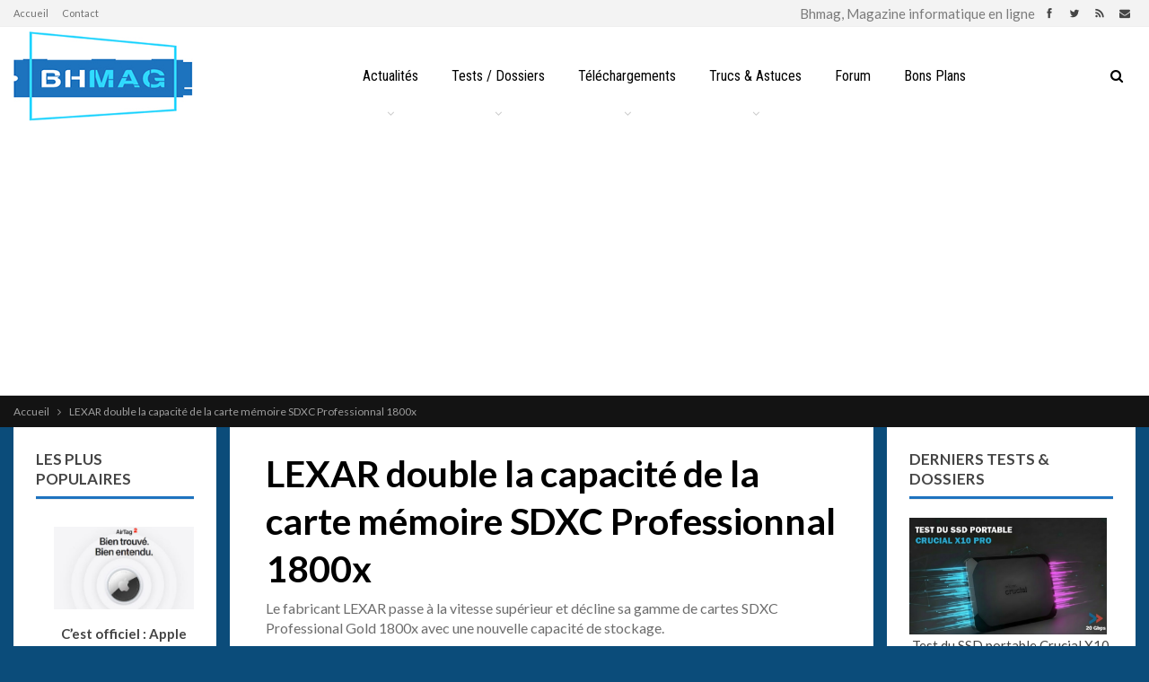

--- FILE ---
content_type: text/html; charset=utf-8
request_url: https://www.google.com/recaptcha/api2/aframe
body_size: 268
content:
<!DOCTYPE HTML><html><head><meta http-equiv="content-type" content="text/html; charset=UTF-8"></head><body><script nonce="TwxS2BYs5TMvIX4ehwD1jQ">/** Anti-fraud and anti-abuse applications only. See google.com/recaptcha */ try{var clients={'sodar':'https://pagead2.googlesyndication.com/pagead/sodar?'};window.addEventListener("message",function(a){try{if(a.source===window.parent){var b=JSON.parse(a.data);var c=clients[b['id']];if(c){var d=document.createElement('img');d.src=c+b['params']+'&rc='+(localStorage.getItem("rc::a")?sessionStorage.getItem("rc::b"):"");window.document.body.appendChild(d);sessionStorage.setItem("rc::e",parseInt(sessionStorage.getItem("rc::e")||0)+1);localStorage.setItem("rc::h",'1769746010940');}}}catch(b){}});window.parent.postMessage("_grecaptcha_ready", "*");}catch(b){}</script></body></html>